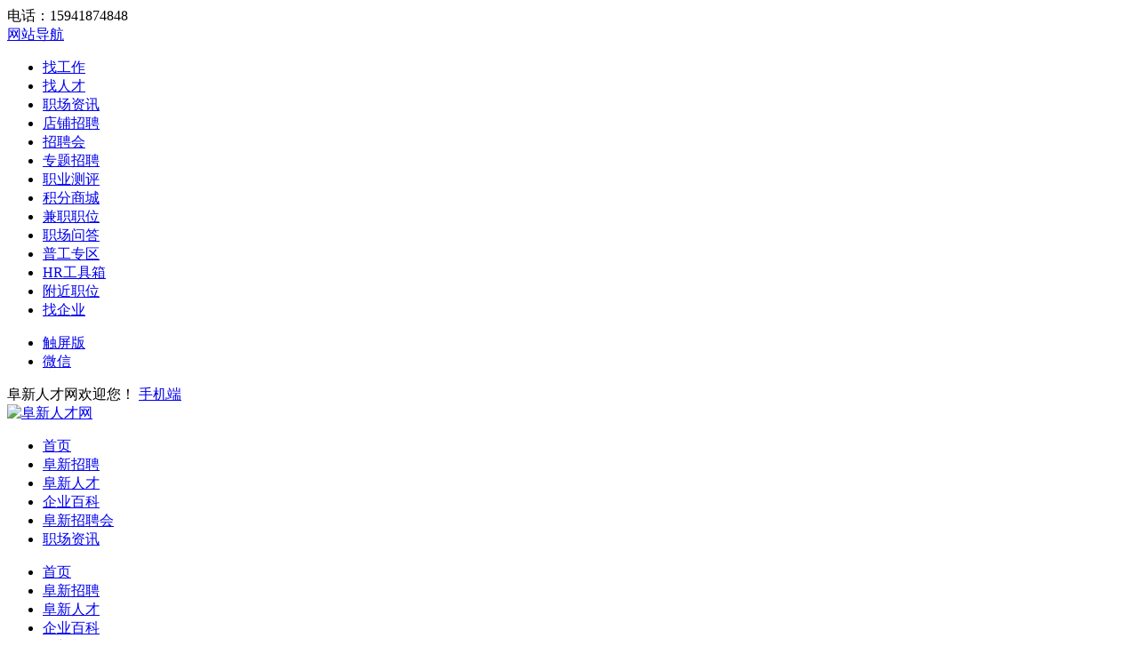

--- FILE ---
content_type: text/html
request_url: http://www.fuxinjob.cn/about/charge.html
body_size: 4522
content:
<!DOCTYPE html PUBLIC "-//W3C//DTD XHTML 1.0 Transitional//EN" "http://www.w3.org/TR/xhtml1/DTD/xhtml1-transitional.dtd">
<html xmlns="http://www.w3.org/1999/xhtml">
<head>
<meta http-equiv="Content-Type" content="text/html;charset=utf-8" />
<title>收费标准-PHPYUN人才网（http://www.HR135.com） - - - -phpyun人才招聘系统</title>
<meta name="keywords" content="宿迁招聘,宿迁招人,宿迁网络招聘,PHPYUN人才网收费标准"/>
<meta name="description" content="收费标准服务由PHPYUN人才网(http://www.HR135.com)定制的！我们个性化招聘推广服务，为沭阳地区企业招聘提供全方位人才招聘解决方案。"/>
<link rel="stylesheet" href="http://www.fuxinjob.cn/app/template/default/style/css.css?v=3045" type="text/css"/>
<script src="http://www.fuxinjob.cn/js/jquery-1.8.0.min.js?v=3045" language="javascript"></script>
</head>
<body><div class="yun_new_top">
  <div class="yun_new_cont">
    <div class="yun_new_left">
      电话：15941874848
</div>
    <div class="yun_new_right" id = "login_head_div">
      <div class="yun_topNav fr">
        <a class="yun_navMore" href="javascript:;">网站导航</a>
        <div class="yun_webMoredown none">
          <div class="yun_top_nav_box">
            <ul class="yun_top_nav_box_l">
								<li><a href="http://www.fuxinjob.cn/job/" >找工作 </a> </li> 
								<li><a href="http://www.fuxinjob.cn/resume/" >找人才 </a> </li> 
								<li><a href="http://www.fuxinjob.cn/article/" >职场资讯 </a> </li> 
								<li><a href="http://www.fuxinjob.cn/once/" >店铺招聘 </a> </li> 
								<li><a href="http://www.fuxinjob.cn/zph/" >招聘会 </a> </li> 
								<li><a href="http://www.fuxinjob.cn/special/" >专题招聘 </a> </li> 
								<li><a href="http://www.fuxinjob.cn/evaluate/" >职业测评 </a> </li> 
								<li><a href="http://www.fuxinjob.cn/redeem/" >积分商城 </a> </li> 
								<li><a href="http://www.fuxinjob.cn/part/" >兼职职位 </a> </li> 
								<li><a href="http://www.fuxinjob.cn/ask/index.php" >职场问答 </a> </li> 
								<li><a href="http://www.fuxinjob.cn/tiny/" >普工专区 </a> </li> 
								<li><a href="http://www.fuxinjob.cn/hr/" >HR工具箱 </a> </li> 
								<li><a href="http://www.fuxinjob.cn/map/" >附近职位 </a> </li> 
								<li><a href="http://www.fuxinjob.cn/company/" >找企业 </a> </li> 
							</ul> 
			<ul class="yun_top_nav_box_wx">
			    				<li> 
					<a class="move_01"  href="http://www.fuxinjob.cn/index.php?c=wap">触屏版</a>
                </li>
               				<li> 
					<a class="move_03"  target="_blank" href="http://www.fuxinjob.cn/index.php?c=weixin">微信</a>
                </li>
                           </ul>

          </div>
        </div>
      </div>

      <span class="yun_new_right_we">阜新人才网欢迎您！</span>
	  
	   
      <a href="http://www.fuxinjob.cn/index.php?c=wap" class="yun_new_right_wap">手机端</a>
 <span id="login_head_id"></span>
     
    </div>
  </div>
</div>
<!--top end-->
<div class="hp_head hp_head_box">
  <div class="w1200">
    <div class="hp_head_ft fl">
      <div class="phpyun_logo fl"><a href="http://www.fuxinjob.cn"
          title="阜新人才网最新招聘求职信息"><img
            src="http://www.fuxinjob.cn/data/logo/20220312/16496350657.png" alt="阜新人才网" /></a>
      </div>

    </div>
    <div class="yun_header_nav_box">
      <ul>
                <li class=""> 
			<a href="http://www.fuxinjob.cn/"  class="png"> 首页 </a>
						<i class="yun_new_headernav_list_line"></i>
        </li>
                <li class=""> 
			<a href="http://www.fuxinjob.cn/job/"  class="png"> 阜新招聘 </a>
						<i class="yun_new_headernav_list_line"></i>
        </li>
                <li class=""> 
			<a href="http://www.fuxinjob.cn/resume/"  class="png"> 阜新人才 </a>
						<i class="yun_new_headernav_list_line"></i>
        </li>
                <li class=""> 
			<a href="http://www.fuxinjob.cn/company/"  class="png"> 企业百科 </a>
						<i class="yun_new_headernav_list_line"></i>
        </li>
                <li class=""> 
			<a href="http://www.fuxinjob.cn/zph/"  class="png"> 阜新招聘会 </a>
						<i class="yun_new_headernav_list_line"></i>
        </li>
                <li class=""> 
			<a href="http://www.fuxinjob.cn/article/"  class="png"> 职场资讯 </a>
						<i class="yun_new_headernav_list_line"></i>
        </li>
              </ul>
    </div>
  </div>
</div>

<!--滚动展示内容-->
<div class="header_fixed yun_bg_color none" id="header_fix">
  <div class="header_fixed_cont">
    <ul class="header_fixed_list">
              <li class="">
          <a href="http://www.fuxinjob.cn/" >首页 </a> 
        </li> 
              <li class="">
          <a href="http://www.fuxinjob.cn/job/" >阜新招聘 </a> 
        </li> 
              <li class="">
          <a href="http://www.fuxinjob.cn/resume/" >阜新人才 </a> 
        </li> 
              <li class="">
          <a href="http://www.fuxinjob.cn/company/" >企业百科 </a> 
        </li> 
              <li class="">
          <a href="http://www.fuxinjob.cn/zph/" >阜新招聘会 </a> 
        </li> 
              <li class="">
          <a href="http://www.fuxinjob.cn/article/" >职场资讯 </a> 
        </li> 
       
    </ul>
</div>
<div class="header_fixed_close"><a href="javascript:;" onclick="$('#header_fix').remove();" rel="nofollow">关闭</a></div>
</div>
<!--滚动展示内容 end-->
<script src="http://www.fuxinjob.cn/js/jquery-1.8.0.min.js?v=3045" language="javascript"></script>
<link href="http://www.fuxinjob.cn/js/layui/css/layui.css?v=3045" rel="stylesheet" type="text/css" /><script src="http://www.fuxinjob.cn/js/layui/layui.js?v=3045"></script><script src="http://www.fuxinjob.cn/js/layui/phpyun_layer.js?v=3045"></script>
<script src="http://www.fuxinjob.cn/js/public.js?v=3045" language="javascript"></script>
<div class="clear"></div>
<div class="about_content">
<div class="about_left">
<div class="about_left_h1"><span class="about_left_h1_span">帮助中心</span></div>

<div class="about_left_list">
<div class="about_left_tit"><span class="bout_left_tit_span">关于我们</span></div>
<ul class="about_left_ul">
<li ><a  href="http://www.fuxinjob.cn/about/index.html" title="关于我们">关于我们</a></li>
<li ><a  href="http://www.fuxinjob.cn/about/service.html" title="注册协议">注册协议</a></li>
<li ><a  href="http://www.fuxinjob.cn/about/phpyun.html" title="法律声明">法律声明</a></li>
<li ><a  href="http://www.fuxinjob.cn/about/indexzy.html" title="经营资源">经营资源</a></li>
<li ><a  href="http://www.fuxinjob.cn/about/yinsi.html" title="隐私政策">隐私政策</a></li>
</ul>
</div>
<div class="about_left_list">
<div class="about_left_tit"><span class="bout_left_tit_span">产品与服务</span></div>
<ul class="about_left_ul">
<li ><a  href="/zph/" title="招聘会">招聘会</a></li>
<li ><a  href="/once/" title="店铺招聘">店铺招聘</a></li>
<li ><a  href="/tiny/" title="普工专区">普工专区</a></li>
</ul>
</div>
<div class="about_left_list">
<div class="about_left_tit"><span class="bout_left_tit_span">收费与推广</span></div>
<ul class="about_left_ul">
<li ><a  href="http://www.fuxinjob.cn/about/yh.html" title="银行帐户">银行帐户</a></li>
<li ><a  href="http://www.fuxinjob.cn/about/jinjia.html" title="品牌推广">品牌推广</a></li>
<li ><a  href="http://www.fuxinjob.cn/about/charge.html" title="收费标准">收费标准</a></li>
<li ><a  href="http://www.fuxinjob.cn/about/gg.html" title="广告投放">广告投放</a></li>
</ul>
</div>
<div class="about_left_list">
<div class="about_left_tit"><span class="bout_left_tit_span">网站特色</span></div>
<ul class="about_left_ul">
<li ><a  href="http://www.fuxinjob.cn//index.php?c=top" title="排行榜">排行榜</a></li>
<li ><a  href="/evaluate/" title="求职测评">求职测评</a></li>
<li ><a  href="/map/" title="地图搜索">地图搜索</a></li>
<li ><a  href="http://www.fuxinjob.cn/index.php?m=subscribe" title="订阅服务">订阅服务</a></li>
</ul>
</div>
<div class="about_left_list">
<div class="about_left_tit"><span class="bout_left_tit_span">咨询反馈</span></div>
<ul class="about_left_ul">
<li ><a  href="http://www.fuxinjob.cn/about/kf.html" title="客服中心">客服中心</a></li>
<li ><a  href="http://www.fuxinjob.cn/about/ask.html" title="常见问题">常见问题</a></li>
<li ><a  href="http://www.fuxinjob.cn//index.php?m=link" title="友情链接">友情链接</a></li>
<li ><a  href="http://www.fuxinjob.cn/about/new.html" title="职场指南">职场指南</a></li>
</ul>
</div>


</div>
<div class="about_right">
<div class="about_right_h1"><span class="about_right_span">收费标准</span>
<em class="about_right_cur">当前位置：<a href="http://www.fuxinjob.cn">阜新人才网</a> > 收费标准</em>
</div>
<div class="about_right_p">
<p>									</p><p><strong><img style="max-width:100%" src="http://www.fuxinjob.cn/data/upload/kindeditor/image/20160714/20160714142120_78518.png" alt=""/></strong><strong>套餐说明：</strong><br/></p><p><br/> 
								</p><p> 
								</p>
</div>
</div>
</div><script>
   var weburl="http://www.fuxinjob.cn",
    user_sqintegrity="60",
    integral_pricename='积分',
    pricename='积分',
    code_web='注册会员,前台登录,店铺招聘,职场提问',
    code_kind='1';
</script>

	<div class="hp_foot fl">
		<div class="w1000">
			<div class="hp_foot_wt fl">
				<div class="hp_foot_pho fl">
					<dl>
						<dt></dt>
						<dd>客服服务热线</dd>
						<dd class="hp_foot_pho_nmb">15941874848</dd>
						<dd></dd>
					</dl>
				</div>
				
				<div class="hp_foot_wh fl">
					<i class="hp_foot_wh_lline"></i>
					<i class="hp_foot_wh_rline"></i>
											<dl>
							<dt>关于我们</dt>
							<dd>
								<ul>
																														<li><a href="http://www.fuxinjob.cn/about/index.html" title="关于我们">关于我们</a></li>
																																								<li><a href="http://www.fuxinjob.cn/about/service.html" title="注册协议">注册协议</a></li>
																																								<li><a href="http://www.fuxinjob.cn/about/phpyun.html" title="法律声明">法律声明</a></li>
																																								<li><a href="http://www.fuxinjob.cn/about/indexzy.html" title="经营资源">经营资源</a></li>
																																								<li><a href="http://www.fuxinjob.cn/about/yinsi.html" title="隐私政策">隐私政策</a></li>
																											</ul>
							</dd>
						</dl>
											<dl>
							<dt>产品与服务</dt>
							<dd>
								<ul>
																														<li><a href="/zph/" title="招聘会">招聘会</a></li>
																																								<li><a href="/once/" title="店铺招聘">店铺招聘</a></li>
																																								<li><a href="/tiny/" title="普工专区">普工专区</a></li>
																											</ul>
							</dd>
						</dl>
											<dl>
							<dt>收费与推广</dt>
							<dd>
								<ul>
																														<li><a href="http://www.fuxinjob.cn/about/yh.html" title="银行帐户">银行帐户</a></li>
																																								<li><a href="http://www.fuxinjob.cn/about/jinjia.html" title="品牌推广">品牌推广</a></li>
																																								<li><a href="http://www.fuxinjob.cn/about/charge.html" title="收费标准">收费标准</a></li>
																																								<li><a href="http://www.fuxinjob.cn/about/gg.html" title="广告投放">广告投放</a></li>
																											</ul>
							</dd>
						</dl>
											<dl>
							<dt>网站特色</dt>
							<dd>
								<ul>
																														<li><a href="http://www.fuxinjob.cn//index.php?c=top" title="排行榜">排行榜</a></li>
																																								<li><a href="/evaluate/" title="求职测评">求职测评</a></li>
																																								<li><a href="/map/" title="地图搜索">地图搜索</a></li>
																																								<li><a href="http://www.fuxinjob.cn/index.php?m=subscribe" title="订阅服务">订阅服务</a></li>
																											</ul>
							</dd>
						</dl>
											<dl>
							<dt>咨询反馈</dt>
							<dd>
								<ul>
																														<li><a href="http://www.fuxinjob.cn/about/kf.html" title="客服中心">客服中心</a></li>
																																								<li><a href="http://www.fuxinjob.cn/about/ask.html" title="常见问题">常见问题</a></li>
																																								<li><a href="http://www.fuxinjob.cn//index.php?m=link" title="友情链接">友情链接</a></li>
																																								<li><a href="http://www.fuxinjob.cn/about/new.html" title="职场指南">职场指南</a></li>
																											</ul>
							</dd>
						</dl>
									</div>
			</div>
			
			<div class="hp_foot_wx fr">
				<dl>
					<dt><img src="http://www.fuxinjob.cn/data/logo/20170418/14708405239.PNG"  width="105" height="105"></dt>
					<dd>微信公众号</dd>
				</dl>
			</div>  
			
			<div class="hp_foot_wx fr">
				<dl>
					<dt><img src="http://www.fuxinjob.cn/data/logo/20220313/16477246279.png"  width="105" height="105"></dt>
					<dd>手机浏览</dd>
				</dl>
			</div>

		</div>
		
		<div class="clear"></div>
		
		<div class="hp_foot_bt">
			<div class="hp_foot_bt_c">
				<p>Copyright C 20092022 All Rights Reserved 版权所有 阜新正合网络科技有限公司 <i class="hp_foot_bt_cr">
										<a href='http://beian.miit.gov.cn' target='_blank'>辽ICP备14007856号-2</a>
															<a href='http://www.beian.gov.cn' target='_blank'>辽公网安备21090202000108</a>
									</i></p>
				<p>地址：阜新市辽工大公寓圆梦孵化器 EMAIL：158065975@qq.com<script type="text/javascript" src="https://js.users.51.la/21306755.js"></script></p>
				<p>				</p>
				<p>Powered by <a target="_blank" href="http://www.phpyun.com">PHPYun.</a></p>
			</div>
		</div>
	</div>
	
	<div class="go-top dn" id="go-top">
		<a href="javascript:;" class="uc-2vm"></a>
		<div class="uc-2vm-pop dn">
			<h2 class="title-2wm">用微信扫一扫</h2>
			<div class="logo-2wm-box">
				<img  src="http://www.fuxinjob.cn/data/logo/20170418/14708405239.PNG"   width="120" height="120">
			</div>
		</div>
     
		<a href="http://www.fuxinjob.cn/index.php?m=advice" target="_blank" class="feedback"></a>
		<a href="javascript:;" class="go"></a>
	</div>
	
	<div class="clear"></div>
	<div id="uclogin"></div>
	
	<script>
		$(function(){
			$(window).on('scroll',function(){
				var st = $(document).scrollTop();
				if( st>0 ){
					if( $('#main-container').length != 0  ){
						var w = $(window).width(),mw = $('#main-container').width();
						if( (w-mw)/2 > 70 )
							$('#go-top').css({'left':(w-mw)/2+mw+20});
						else{
							$('#go-top').css({'left':'auto'});
						}
					}
					$('#go-top').fadeIn(function(){
						$(this).removeClass('dn');
					});
				}else{
					$('#go-top').fadeOut(function(){
						$(this).addClass('dn');
					});
				}
			});
			$('#go-top .go').on('click',function(){
				$('html,body').animate({'scrollTop':0},500);
			});

			$('#go-top .uc-2vm').hover(function(){
				$('#go-top .uc-2vm-pop').removeClass('dn');
			},function(){
				$('#go-top .uc-2vm-pop').addClass('dn');
			});
			//获取分站信息
			if($('#substation_city_id').length == 1){
				var indexdirurl = '';
			
				if($('#indexdir').val()!=''){
					indexdirurl = '&indexdir='+$('#indexdir').val();
				}
				$.get(weburl+"/index.php?m=ajax&c=Site&type=ajax"+indexdirurl,function(data){
					$('#substation_city_id').html(data);
				});
			}
			//获取登录信息
			if($('#login_head_id').length == 1){
				$.get(weburl+"/index.php?m=ajax&c=RedLoginHead&type=ajax",function(data){
					$('#login_head_id').html(data);
				});
			}

		});
	</script>
	<!--下面为自动推送功能-->
	<script>
(function(){
    var bp = document.createElement('script');
    var curProtocol = window.location.protocol.split(':')[0];
    if (curProtocol === 'https') {
        bp.src = 'https://zz.bdstatic.com/linksubmit/push.js';
    }
    else {
        bp.src = 'http://push.zhanzhang.baidu.com/push.js';
    }
    var s = document.getElementsByTagName('script')[0];
    s.parentNode.insertBefore(bp, s);
})();
</script>

</body>
</html>